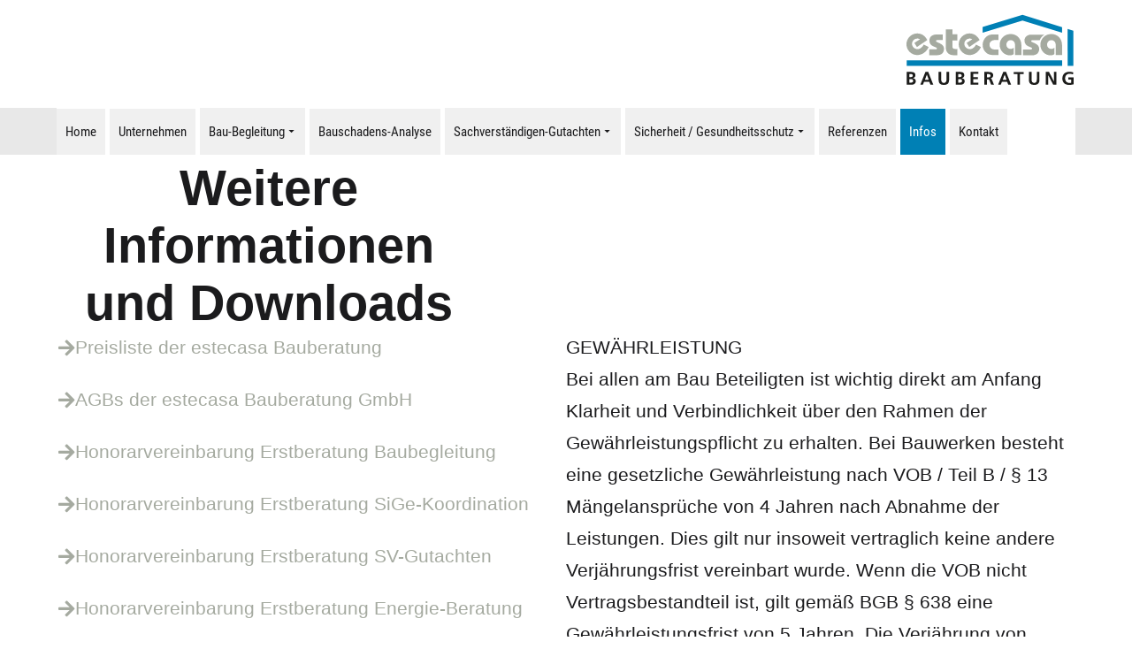

--- FILE ---
content_type: text/html; charset=utf-8
request_url: https://estecasa-bauberatung.de/infos
body_size: 8863
content:
<!DOCTYPE html>
<html prefix="og: http://ogp.me/ns#" xmlns="http://www.w3.org/1999/xhtml" lang="de-de"
    dir="ltr">
<head>
    <meta name="viewport" content="width=device-width, initial-scale=1.0" />
    <meta charset="utf-8">
	<meta name="description" content="Verschiedene Angaben wie Gewährleistung, AGBs und weiterführende Informationen der estecasa Bauberatung GmbH">
	<meta name="generator" content="Powered by Website Builder Gridbox">
	<title>Weitere Informationen und Downloads - estecasa Bauberatung</title>
<link href="https://estecasa-bauberatung.de/components/com_gridbox/assets/css/storage/style-19.css?2025-08-14-06-47-53" rel="stylesheet">
	<link href="/templates/gridbox/css/gridbox.css?2.20.0.2" rel="stylesheet">
	<link href="/templates/gridbox/css/storage/responsive.css?2025-07-09-12-43-23" rel="stylesheet">
	<link href="https://estecasa-bauberatung.de/templates/gridbox/css/storage/style-12.css?2025-07-09-12-43-23" rel="stylesheet">
	<link href="https://estecasa-bauberatung.de/templates/gridbox/css/custom.css" rel="stylesheet">
<script type="application/json" class="joomla-script-options new">{"system.paths":{"root":"","rootFull":"https:\/\/estecasa-bauberatung.de\/","base":"","baseFull":"https:\/\/estecasa-bauberatung.de\/"},"csrf.token":"ec1d1844f357f72d92ea41fc0a0f4a37"}</script>
	<script src="/media/system/js/core.min.js?a3d8f8"></script>
	<script src="/media/mod_menu/js/menu.min.js?97f497" type="module"></script>
	<script src="/media/vendor/jquery/js/jquery.min.js"></script>
	<script src="/components/com_gridbox/libraries/bootstrap/bootstrap.js?2.20.0.2"></script>
	<script src="https://estecasa-bauberatung.de/index.php?option=com_gridbox&amp;task=editor.loadModule&amp;module=gridboxLanguage&amp;2.20.0.2"></script>
	<script src="/components/com_gridbox/assets/modules/ImportHelper.js?"></script>
	<script src="/templates/gridbox/js/gridbox.js?2.20.0.2"></script>
	<script src="/index.php?option=com_gridbox&amp;task=editor.getItems&amp;id=19&amp;theme=12&amp;edit_type=&amp;view=page&amp;menuitem=127&amp;2025-07-09-12-43-23"></script>

	<link rel="icon" type="image/png" sizes="32x32" href="https://estecasa-bauberatung.de/templates/gridbox/favicon.png">
	<link rel="apple-touch-icon" sizes="180x180" href="https://estecasa-bauberatung.de/templates/gridbox/favicon.png">
	<link rel="manifest" href="https://estecasa-bauberatung.de/templates/gridbox/manifest.webmanifest">
    <style type="text/css">/*/* Plugin Logo*/.ba-item-logo a { text-align: inherit;}.ba-logo-wrapper,.ba-logo-wrapper > a { line-height: 0; display: block;}/*/* Main menu*/.main-menu > .add-new-item,.close-menu,.open-menu { display: none;}.mod-menu__sub,.nav-child { transition: all .5s ease;}.nav { margin: 0;}.main-menu .nav { font-size: 0; letter-spacing: 0; line-height: 0; list-style: none; margin-bottom: 0; padding-left: 0;}.main-menu .nav > li { display: inline-block; float: none; overflow: visible; text-decoration: none;}.vertical-menu .main-menu .nav > li { overflow: visible;}.main-menu .nav > li > a,.main-menu .nav > li > span { background: transparent; display: block;}.main-menu .nav > li > a:hover,.main-menu .nav > li > a:focus { background: transparent;}.mod-menu__sub,.nav-child { padding: 0; width: 250px;}li.deeper > span i.ba-icon-caret-right,li.deeper > a i.ba-icon-caret-right { color: inherit; font-size: inherit; line-height: inherit; padding: 0 5px;}.vertical-menu li.deeper > span i.ba-icon-caret-right,.vertical-menu li.deeper > a i.ba-icon-caret-right,.nav > li li.deeper > span i.ba-icon-caret-right,.nav > li li.deeper > a i.ba-icon-caret-right { float: right;}@-moz-document url-prefix() { .nav li.deeper > span i.ba-icon-caret-right, .nav li.deeper > a i.ba-icon-caret-right { float: right; } li.deeper > span i.ba-icon-caret-right, li.deeper > a i.ba-icon-caret-right { display: block; float: none; position: static; text-align: right; }}.deeper.parent > .mod-menu__sub,.deeper.parent > .nav-child { display: none;}.nav > .deeper.parent > .mod-menu__sub,.nav > .deeper.parent > .nav-child { padding: 0; position: absolute; z-index: 20;}.mod-menu__sub li > span,.mod-menu__sub li > a,.nav-child li > span,.nav-child li > a { display: block; padding: 10px 20px;}.mod-menu__sub > .deeper,.nav-child > .deeper { position: relative;}.mod-menu__sub li,.nav-child li { text-decoration: none; list-style: none;}.mod-menu__sub > .deeper > .mod-menu__sub.show-menu,.nav-child > .deeper > .nav-child.show-menu,.mod-menu__sub > .deeper > .mod-menu__sub.show-menu,.nav-child > .deeper > .nav-child.show-menu,.mod-menu__sub > .deeper:hover > .mod-menu__sub,.nav-child > .deeper:hover > .nav-child { left: 100%; position: absolute; top: 0px;}.mod-menu__sub > .deeper > .mod-menu__sub.show-menu,.nav-child > .deeper > .nav-child.show-menu,.nav > .deeper.parent > .mod-menu__sub.show-menu, .nav > .deeper.parent > .nav-child.show-menu,.nav li > .tabs-content-wrapper .ba-section { box-sizing: border-box !important;}.nav li.deeper > .mod-menu__sub.show-menu, .nav li.deeper > .nav-child.show-menu,.nav li > .tabs-content-wrapper.show-menu,.megamenu-editing.megamenu-item > .tabs-content-wrapper .ba-section,.nav li.deeper:hover > .mod-menu__sub, .nav li:hover > .tabs-content-wrapper .ba-section, .nav li.deeper:hover > .nav-child { animation-fill-mode: none; animation-delay: 0s; box-sizing: border-box; display: block;}.megamenu-item.megamenu-editing >.tabs-content-wrapper,.megamenu-item:hover >.tabs-content-wrapper, .megamenu-item > .tabs-content-wrapper.show-menu, .deeper.parent > .show-menu { display: block !important;}.megamenu-editing.megamenu-item > .tabs-content-wrapper .ba-section { box-sizing: border-box !important;}li.deeper >span,li.deeper > a { position: relative;}.ba-menu-backdrop { background-color: rgba(0,0,0, .1); bottom: 0; display: none; left: 0; position: fixed; right: 0; top: 0; z-index: 1;}.dropdown-left-direction { right: 0;}.child-dropdown-left-direction,.dropdown-left-direction ul { right: 100%; left: auto !important;}.dropdown-top-direction { transform: translateY(calc( 0px - var(--dropdown-top-diff) - 25px)); top: auto !important;}/* Menu With Icon */.ba-item-main-menu .nav li span i.ba-menu-item-icon,.ba-item-main-menu .nav li a i.ba-menu-item-icon,.menu li span i.ba-menu-item-icon,.menu li a i.ba-menu-item-icon { color: inherit; line-height: 0; margin-right: 10px; text-align: center; vertical-align: middle; width: 1em;}/* Megamenu */.megamenu-item .ba-section { max-width: 100%;}.megamenu-item > .mod-menu__sub,.ba-menu-wrapper > .tabs-content-wrapper,.megamenu-item > .tabs-content-wrapper,.megamenu-item > .nav-child { display: none !important; z-index: 999;}.row-with-megamenu .megamenu-editing.megamenu-item > .tabs-content-wrapper,.megamenu-item:hover >.tabs-content-wrapper,.megamenu-item >.tabs-content-wrapper.show-menu, { display: block !important;}.megamenu-item >.tabs-content-wrapper { position: absolute; top: 100%;}.vertical-menu .megamenu-item >.tabs-content-wrapper.ba-container { top: 0;}.megamenu-item >.tabs-content-wrapper:not(.ba-container) { max-width: none !important;}.megamenu-item >.tabs-content-wrapper:not(.ba-container) .ba-section { width: 100% !important;}.megamenu-item >.tabs-content-wrapper.ba-container:not(.megamenu-center) { margin: 0 !important;}.megamenu-item >.tabs-content-wrapper.ba-container { width: auto !important; max-width: none;}.mod-menu__sub > .megamenu-item .ba-icon-caret-right,.mod-menu__sub > .megamenu-item >.tabs-content-wrapper,.nav-child > .megamenu-item .ba-icon-caret-right,.nav-child > .megamenu-item >.tabs-content-wrapper { display: none !important;}.megamenu-item .ba-section { min-height: 50px;}/* Vertical layout menu */.vertical-menu .main-menu .nav > li { display: block; position: relative;}.vertical-menu .main-menu .nav > li.deeper.parent > .mod-menu__sub,.vertical-menu .megamenu-item > .tabs-content-wrapper.ba-container,.vertical-menu .main-menu .nav > li.deeper.parent > .nav-child { margin-left: 100% !important;}.vertical-menu .megamenu-item >.tabs-content-wrapper.ba-container.megamenu-center { padding: 0 !important; top: auto;}.vertical-menu .main-menu .nav > li.megamenu-item { align-items: center; display: flex;}.vertical-menu .main-menu .nav > li> span,.vertical-menu .main-menu .nav > li> a { width: 100%; box-sizing: border-box;}.vertical-menu .main-menu .nav > li .mod-menu__sub,.vertical-menu .main-menu .nav > li .nav-child { top: 0;}.megamenu-item > .tabs-content-wrapper { margin-left: calc(var(--menu-item-left-offset) * -1) !important;}.megamenu-item > .tabs-content-wrapper.ba-container { margin-left: 0 !important;}.megamenu-item > .tabs-content-wrapper.ba-container.megamenu-center { margin-left: calc(var(--menu-item-width) / 2 - var(--megamenu-width) / 2 - 50px) !important;}.ba-hamburger-menu >.main-menu .ba-overlay { z-index: -1;}.ba-menu-wrapper:not(.vertical-menu) .nav > li.deeper > span i.ba-icon-caret-right:before,.ba-menu-wrapper:not(.vertical-menu) .nav > li.deeper > a i.ba-icon-caret-right:before,.ba-menu-wrapper:not(.vertical-menu) .menu > li.deeper > span i.ba-icon-caret-right:before,.ba-menu-wrapper:not(.vertical-menu) .menu > li.deeper > a i.ba-icon-caret-right:before { display: block; transform: rotate(90deg);}.vertical-menu .nav > .megamenu-item > span:after,.vertical-menu .nav > .megamenu-item > a:after,.vertical-menu .nav > .deeper.parent > span:after,.vertical-menu .nav > .deeper.parent > a:after,.vertical-menu .menu > .megamenu-item > span:after,.vertical-menu .menu > .megamenu-item > a:after,.vertical-menu .menu > .deeper.parent > span:after,.vertical-menu .menu > .deeper.parent > a:after { transform: rotate(-90deg);}/* Collapsible Vertical Menu*/.collapsible-vertical-submenu.vertical-menu .main-menu .nav > li.deeper.parent > .mod-menu__sub,.collapsible-vertical-submenu.vertical-menu .main-menu .nav > .deeper.parent .mod-menu__sub,.collapsible-vertical-submenu.vertical-menu .main-menu .nav > .deeper.parent .nav-child, .collapsible-vertical-submenu.vertical-menu .main-menu .menu > .deeper.parent .mod-menu__sub, .collapsible-vertical-submenu.vertical-menu .main-menu .menu > .deeper.parent .nav-child { box-sizing: border-box; display: none!important; margin-left: 0 !important; margin-top: 0; position: static; transform: none !important; width: 100% !important;}@keyframes visible-nav-child { 0% {max-height: 0; overflow: hidden;opacity: 0;} 99%{max-height: 400vh; overflow: visible; opacity: 1;} 100%{max-height: 400vh; overflow: visible; opacity: 1;}}.collapsible-vertical-submenu.vertical-menu .main-menu .nav .deeper.parent:not(:hover) > .show-menu,.collapsible-vertical-submenu.vertical-menu .main-menu .menu .deeper.parent:not(:hover) > .show-menu,.collapsible-vertical-submenu.vertical-menu .main-menu .menu .deeper.parent.visible-nav-child >.mod-menu__sub, .collapsible-vertical-submenu.vertical-menu .main-menu .menu .deeper.parent.visible-nav-child > .nav-child,.collapsible-vertical-submenu.vertical-menu .main-menu .nav .deeper.parent.visible-nav-child > ul.mod-menu__sub, .collapsible-vertical-submenu.vertical-menu .main-menu .nav .deeper.parent.visible-nav-child > .tabs-content-wrapper, .collapsible-vertical-submenu.vertical-menu .main-menu .nav .deeper.parent.visible-nav-child > ul.nav-child { animation: visible-nav-child .5s linear both!important; display: block!important; overflow: visible;}.collapsible-vertical-submenu.vertical-menu .deeper.parent.hidden-nav-child > ul.mod-menu__sub, .collapsible-vertical-submenu.vertical-menu .deeper.parent.hidden-nav-child > .tabs-content-wrapper, .collapsible-vertical-submenu.vertical-menu .deeper.parent.hidden-nav-child > ul.nav-child,.collapsible-vertical-submenu.vertical-menu .deeper.parent:not(.visible-nav-child) > ul.mod-menu__sub, .collapsible-vertical-submenu.vertical-menu .deeper.parent:not(.visible-nav-child) > .tabs-content-wrapper, .collapsible-vertical-submenu.vertical-menu .deeper.parent:not(.visible-nav-child) > ul.nav-child { display: none!important;}.collapsible-vertical-submenu.vertical-menu .main-menu .nav .deeper.parent:not(:hover):has(.show-menu) > span i:not(.ba-menu-item-icon):before,.collapsible-vertical-submenu.vertical-menu .main-menu .nav .deeper.parent:not(:hover):has(.show-menu) > a i:not(.ba-menu-item-icon):before,.collapsible-vertical-submenu.vertical-menu .main-menu .menu .deeper.parent:not(:hover):has(.show-menu) > span i:not(.ba-menu-item-icon):before,.collapsible-vertical-submenu.vertical-menu .main-menu .menu .deeper.parent:not(:hover):has(.show-menu) > a i:not(.ba-menu-item-icon):before,.collapsible-vertical-submenu.vertical-menu .deeper.parent.visible-nav-child > span i:not(.ba-menu-item-icon):before, .collapsible-vertical-submenu.vertical-menu .deeper.parent.visible-nav-child > a i:not(.ba-menu-item-icon):before { transform: rotate(90deg);}.collapsible-vertical-submenu.vertical-menu .deeper.parent > span i:before, .collapsible-vertical-submenu.vertical-menu .deeper.parent > a i:before { align-items: center; display: inline-flex; justify-content: center; transition: all .15s linear; width: 1em;}/*/* Plugin Icons*/.ba-item-icon a { display: inline-block !important;}.ba-item-icon .ba-icon-wrapper i { cursor: default !important; line-height: 1em; text-align: center;}.ba-item-icon .ba-icon-wrapper a i { cursor: pointer !important;}/*/* Plugin Icon-list*/.ba-item-icon-list ul { display: inline-flex; flex-wrap: wrap; margin: 0; text-decoration: none; width: 100%;}.ba-item-icon-list li { align-items: flex-start; display: inline-flex; margin-right: 30px;}.ba-item-icon-list li a:before,.ba-item-icon-list li i:before,.ba-item-icon-list li:before,.ba-item-icon-list li i { cursor: default !important; display: block; font-style: initial; height: 1em; line-height: 1em; min-width: 1em; text-align: center; text-decoration: none; text-transform: none; width: 1em;}.ba-item-icon-list li:before,.ba-item-icon-list li a:before,.ba-item-icon-list li i { margin-top: calc(var(--icon-list-line-height)/2); transform: translateY(-50%);}.ba-item-icon-list li a i:before { cursor: pointer !important;}.ba-item-icon-list li a { align-items: flex-start; display: inherit;}.ba-item-icon-list li a span { align-items: center; display: flex; min-height: 100%;}.ba-item-icon-list li a,.ba-item-icon-list li a i { cursor: pointer !important;}.ba-item-icon-list .vertical-layout { flex-direction: column;}.ba-item-icon-list li:last-child,.ba-item-icon-list .vertical-layout li { margin-right: 0;}.ba-item-icon-list .vertical-layout li { margin-top: 20px;}.ba-item-icon-list .vertical-layout li:first-child { margin-top: 0;}.ba-item-icon-list ul.bullets-type i,.ba-item-icon-list ul.numbers-type i { display: none;}.ba-item-icon-list ul.bullets-type li a:before,.ba-item-icon-list ul.bullets-type li.list-item-without-link:before { content: '\f26d'; font-family: 'balbooa-family';}.ba-item-icon-list ul.numbers-type { counter-reset: list-numbers;}.ba-item-icon-list ul.numbers-type li a:before,.ba-item-icon-list ul.numbers-type li.list-item-without-link:before { counter-increment: list-numbers; content: counter(list-numbers);}@keyframes notification-in { from {bottom: 0; transform: translateY(100%); opacity: 0;}}#system-message { animation: notification-in .4s cubic-bezier(.25,.98,.26,.99) both; border-radius: 6px; border: none; bottom: 50px; box-shadow: 0 10px 30px rgba(0,0,0,0.3); color: #fff; display: block; opacity: 1; overflow: hidden; padding: 0; position: fixed; right: 50px; text-shadow: none; visibility: visible; z-index: 1510;}#system-message-container .alert { background: #02adea; display: inline-block; padding: 40px 25px; width: 250px;}#system-message-container .alert.alert-warning,#system-message-container .alert.alert-danger,#system-message-container .alert.alert-error { background-color: #ff776f;;}#system-message .alert-heading { color: #fff; display: block; font-size: .875rem; font-weight: bold; letter-spacing: 0; line-height: 1rem; margin: 0 0 15px !important; text-align: left; text-decoration: none; text-transform: uppercase;}#system-message > div .alert-message { color: #fff; font-size: .875rem; font-weight: 500; line-height: 1.5rem; margin: 0; opacity: .6; word-break: break-word;}#system-message .alert:before,#system-message .close { color: #fff; opacity: 1; padding: 8px; position: absolute; right: 5px; text-shadow: none; top: 0; opacity: 0;}#system-message > .alert:before { content: '\e04a'; display: inline-block; font: normal normal normal 24px/1 'balbooa-family'; opacity: 1; padding: 13px 10px;}.content-text table { width: 100% !important;}.content-text * { word-break: normal;}.content-text pre { border: 1px solid var(--border); margin: 0; max-height: 400px; overflow-x: hidden; overflow-y: scroll; padding: 50px; text-decoration: none !important; text-transform: none !important; white-space: pre-wrap; word-break: break-all;}.content-text pre code { font-family: inherit;}.ba-copy-to-clipboard i,.ba-item-text a { transition: .3s}.ba-copy-to-clipboard:hover i { opacity: .5;}span.ba-copy-to-clipboard { bottom: 10px; cursor: pointer; font-size: 1.75rem; line-height: 0; position: absolute; right: 25px;}@keyframes fadeIn { 0% { opacity: 0; } 100% { opacity: 1; }}.ba-item-content-slider .active .fadeIn,.fadeIn { animation-name: fadeIn;}@keyframes fadeInLeft { 0% { opacity: 0; transform: translate3d(-5%,0,0); } 100% { opacity: 1; transform: none; }}.ba-item-content-slider .active .fadeInLeft,.fadeInLeft { animation-name: fadeInLeft;}@keyframes fadeInUp { 0% { opacity: 0; transform: translate3d(0,10%,0); } 100% { opacity: 1; transform: none; }}.ba-item-content-slider .active .fadeInUp,.fadeInUp { animation-name: fadeInUp;}</style>

    <script>
        var JUri = 'https://estecasa-bauberatung.de/',
            breakpoints = {"laptop":1920,"tablet":1280,"tablet-portrait":1024,"phone":768,"phone-portrait":420},
            menuBreakpoint = '1024' * 1,
            disableResponsive = false,
            google_fonts = 0,
            gridboxVersion = '2.20.0.2',
            themeData = {"id":"19","theme":"12","page":{"option":"com_gridbox","view":"page","id":"19"}};
    </script>
	<meta property="og:type" content="article" />
	<meta property="og:title" content="Weitere Informationen und Downloads - estecasa Bauberatung">
	<meta property="og:description" content="Verschiedene Angaben wie Gewährleistung, AGBs und weiterführende Informationen der estecasa Bauberatung GmbH">
	<meta property="og:url" content="https://estecasa-bauberatung.de/infos">
	
	<link href="https://estecasa-bauberatung.de/templates/gridbox/library/icons/fontawesome/fontawesome.css" rel="stylesheet" type="text/css">
	<link href="https://estecasa-bauberatung.de/templates/gridbox/library/icons/material/material.css" rel="stylesheet" type="text/css">
	<script src="https://estecasa-bauberatung.de/components/com_gridbox/libraries/modules/initItems.js?2.20.0.2"></script>
	<script src="https://estecasa-bauberatung.de/components/com_gridbox/libraries/modules/initmenu.js?2.20.0.2"></script>
	<script src="https://estecasa-bauberatung.de/components/com_gridbox/libraries/modules/initText.js?2.20.0.2"></script></head>
<body class="com_gridbox page ">

    <div class="ba-overlay"></div>
    <header class="header ">
        <div class="ba-wrapper">
    <div class="ba-section row-fluid" id="item-179497138800">
        <div class="ba-overlay"></div>
        
        
        <div class="ba-section-items">
            
        <div class="ba-row-wrapper">
    <div class="ba-row row-fluid padding_content" id="item-14960529410">
        <div class="ba-overlay"></div>
        
        
        
    
<div class="column-wrapper">
            <div class="ba-grid-column-wrapper ba-col-10 ba-hidden-sm-pt ba-hidden-sm ba-hidden-md-pt" data-span="10" style="">
                <div class="ba-grid-column column-content-align-middle" id="item-14960529411">
                    <div class="ba-overlay"></div>
                    
                    
                    

                    
                </div>
            </div>
            
            <div class="ba-grid-column-wrapper ba-col-2 ba-tb-pt-12" data-span="2" style="">
                <div class="ba-grid-column column-content-align-middle" id="item-14960529412">
                    <div class="ba-overlay"></div>
                    
                    
                    
                    <div class="ba-item-logo ba-item" id="item-179497138803">
    <div class="ba-logo-wrapper">
        <a href="https://estecasa-bauberatung.de/">
            <img src="https://estecasa-bauberatung.de/images/estecasa-bauberatung-logo.svg" alt="estecasa bauberatung logo" width="100" height="100"></a>
    </div>
    
    
</div>

                    
                </div>
            </div>
        </div>
</div>
</div>
<div class="ba-row-wrapper">
    <div class="ba-row row-fluid padding_content" id="item-1694873209756">
        <div class="ba-overlay"></div>
        
        
        <div class="column-wrapper">
            <div class="ba-col-12 ba-grid-column-wrapper ba-tb-pt-12" data-span="12">
                <div class="ba-grid-column column-content-align-middle" id="item-1694873209757">
                    <div class="ba-overlay"></div>
                    
                    
                    <div class="ba-item-main-menu ba-item" id="item-179497138805">
<div class="ba-menu-wrapper ba-hamburger-menu ba-menu-position-left">
<div class="main-menu" style="">
<div class="close-menu"><i class="zmdi zmdi-close"></i></div>
<div class="integration-wrapper">
<ul class="mod-menu mod-list nav ">
<li class="nav-item item-101 default"><a href="/">Home</a></li>
<li class="nav-item item-109"><a href="/unternehmen">Unternehmen</a></li>
<li class="nav-item item-110 deeper parent">
<a href="/bau-begleitung">Bau-Begleitung<i class="ba-icons ba-icon-caret-right"></i></a><ul class="mod-menu__sub list-unstyled small fadeInUp">
<li class="nav-item item-111"><a href="/bau-begleitung/bauherrenberatung">Bauherrenberatung</a></li>
<li class="nav-item item-112"><a href="/bau-begleitung/baubetreuung"> Baubetreuung</a></li>
<li class="nav-item item-113"><a href="/bau-begleitung/baumanagement"> Baumanagement</a></li>
<li class="nav-item item-114"><a href="/bau-begleitung/bauueberwachung"> Bauüberwachung</a></li>
</ul>
</li>
<li class="nav-item item-115"><a href="/bauschadens-analyse">Bauschadens-Analyse</a></li>
<li class="nav-item item-116 deeper parent">
<a href="/sachverstaendigen-gutachten">Sachverständigen-Gutachten<i class="ba-icons ba-icon-caret-right"></i></a><ul class="mod-menu__sub list-unstyled small fadeInUp">
<li class="nav-item item-117"><a href="/sachverstaendigen-gutachten/bauschadensgutachten-gutachtliche-stellungnahmen"> Bauschadensgutachten / Gutachtliche Stellungnahmen</a></li>
<li class="nav-item item-118"><a href="/sachverstaendigen-gutachten/sv-gutachten-fuer-schaeden-an-gebaeuden">SV-Gutachten für Schäden an Gebäuden</a></li>
<li class="nav-item item-119"><a href="/sachverstaendigen-gutachten/schadensgutachten-von-betonfertiggaragen"> Schadensgutachten von Betonfertiggaragen</a></li>
<li class="nav-item item-120"><a href="/sachverstaendigen-gutachten/sv-gutachten-fuer-schall-und-waermeschutz"> SV-Gutachten für Schall- und Wärmeschutz</a></li>
</ul>
</li>
<li class="nav-item item-121 deeper parent">
<a href="/sicherheit-gesundheitsschutz">Sicherheit / Gesundheitsschutz<i class="ba-icons ba-icon-caret-right"></i></a><ul class="mod-menu__sub list-unstyled small fadeInUp">
<li class="nav-item item-122"><a href="/sicherheit-gesundheitsschutz/arbeitsschutzgesetz-und-baustellenverordnung"> Arbeitsschutzgesetz und Baustellenverordnung</a></li>
<li class="nav-item item-123"><a href="/sicherheit-gesundheitsschutz/sicherheits-und-gesundheitsschutz-koordination"> Sicherheits- und Gesundheitsschutz-Koordination </a></li>
<li class="nav-item item-124"><a href="/sicherheit-gesundheitsschutz/taetigkeiten-des-sigeko"> Tätigkeiten des SiGeKo </a></li>
<li class="nav-item item-125"><a href="/sicherheit-gesundheitsschutz/zusaetzliche-regelwerke">Zusätzliche Regelwerke</a></li>
</ul>
</li>
<li class="nav-item item-126"><a href="/referenzen">Referenzen</a></li>
<li class="nav-item item-127 current active"><a href="/infos" aria-current="page">Infos</a></li>
<li class="nav-item item-128"><a href="/kontakt">Kontakt</a></li>
</ul>
</div>
</div>
<div class="open-menu"><i class="zmdi zmdi-menu"></i></div>
</div>

<div class="ba-menu-backdrop"></div>
</div>

                    
                </div>
            </div>
        </div>
    </div>
</div>
</div>
    </div>
</div>    </header>
    <div class="body">





        <div class="row-fluid main-body module-position">

            <div class="ba-col-12">
                <div id="system-message-container">
	</div>

                <div class="row-fluid">
    <div class="ba-gridbox-page row-fluid">
        
<div class="ba-wrapper">
    <div class="ba-section row-fluid" id="item-16948718460">
        <div class="ba-overlay"></div>
        
        
        <div class="ba-section-items">
<div class="ba-row-wrapper">
    <div class="ba-row row-fluid padding_content" id="item-16948718461" data-effect="fadeInLeft">
        <div class="ba-overlay"></div>
        
        
        
    
<div class="column-wrapper">
            <div class="ba-grid-column-wrapper ba-col-5 ba-tb-pt-6 ba-sm-la-7" data-span="5" style="">
                <div class="ba-grid-column" id="item-16948718462">
                    <div class="ba-overlay"></div>
                    
                    
                    <div class="ba-item-text ba-item" id="item-1694875469926">
	<div class="content-text">
<h1>
<!--StartFragment-->Weitere Informationen und Downloads<!--EndFragment-->
</h1>
</div>
	
    
</div>

                    
                </div>
            </div>
            
            <div class="ba-grid-column-wrapper ba-col-7 ba-hidden-sm-pt ba-hidden-sm ba-hidden-md-pt" data-span="7" style="">
                <div class="ba-grid-column" id="item-1694875423068">
                    <div class="ba-overlay"></div>
                    
                    
                    

                    
                </div>
            </div>
        </div>
</div>
</div>
        
</div>
    </div>
</div>    <div class="ba-wrapper">
    <div class="ba-section row-fluid" id="item-1694876418242">
        <div class="ba-overlay"></div>
        
        
        <div class="ba-section-items">
<div class="ba-row-wrapper">
    <div class="ba-row row-fluid padding_content" id="item-16950483842783">
        <div class="ba-overlay"></div>
        
        
        <div class="column-wrapper">
            <div class="ba-col-6 ba-grid-column-wrapper ba-tb-pt-12 ba-sm-la-12" data-span="6">
                <div class="ba-grid-column column-content-align-top" id="item-16950483842784">
                    <div class="ba-overlay"></div>
                    
                    
                    
<div class="ba-item-icon-list ba-item" id="item-16955720898940">
    <div class="ba-icon-list-wrapper">
        <ul class="vertical-layout">
            <li class=""><a href="/images/pdf/estecasa-bauberatung-preisliste-2025.pdf" target="_blank"><i class="fas fa-arrow-right"></i><span>Preisliste der estecasa Bauberatung</span></a></li>
<li class=""><a href="/images/pdf/estecasa_bauberatung_agb.pdf" target="_blank"><i class="fas fa-arrow-right"></i><span>AGBs der estecasa Bauberatung GmbH</span></a></li>
<li class=""><a href="/images/pdf/estecasa_erstberatung_baumanagement.pdf" target="_blank"><i class="fas fa-arrow-right"></i><span>Honorarvereinbarung Erstberatung Baubegleitung</span></a></li>
<li class=""><a href="/images/pdf/estecasa_erstberatung_sigeko.pdf" target="_blank"><i class="fas fa-arrow-right"></i><span>Honorarvereinbarung Erstberatung SiGe-Koordination</span></a></li>
<li class=""><a href="/images/pdf/estecasa_erstberatung_sv-gutachten.pdf" target="_blank"><i class="fas fa-arrow-right"></i><span>Honorarvereinbarung Erstberatung SV-Gutachten</span></a></li>
<li class=""><a href="/images/pdf/estecasa_erstberatung_energie-effizienz.pdf" target="_blank"><i class="fas fa-arrow-right"></i><span>Honorarvereinbarung Erstberatung Energie-Beratung</span></a></li>
<li class=""><a href="/images/pdf/estecasa_preisliste_sigeko.pdf" target="_blank"><i class="fas fa-arrow-right"></i><span>Preisliste SiGe-Koordinator</span></a></li>
<li class=""><a href="/images/pdf/estecasa_vertrag_sigeko-standard.pdf" target="_blank"><i class="fas fa-arrow-right"></i><span>Vertragsmuster (SiGeKo)</span></a></li>
<li class=""><a href="/images/pdf/vollzug_der_energieeinsparverordnung_enev_2018.pdf" target="_blank"><i class="fas fa-arrow-right"></i><span>Vollzug der Energie-Einsparverordnung EnEV September 2018</span></a></li>
        </ul>
    </div>
    
    
    <div class="ba-menu-backdrop"></div>
</div>
<div class="ba-item-text ba-item" id="item-1695573223425">
	<div class="content-text">
<p>Weblinks</p>
</div>
	
    
</div>
<div class="ba-item-icon-list ba-item" id="item-16955732160920">
    <div class="ba-icon-list-wrapper">
        <ul class="vertical-layout">
            <li class=""><a href="https://www.aknw.de" target="_blank"><i class="fas fa-arrow-right"></i><span>www.aknw.de</span></a></li>
<li class=""><a href="https://www.bvfs.de" target="_blank"><i class="fas fa-arrow-right"></i><span>www.bvfs.de</span></a></li>
<li class=""><a href="https://www.bak.de" target="_blank"><i class="fas fa-arrow-right"></i><span>www.bak.de</span></a></li>
<li class=""><a href="https://www.hoai.de" target="_blank"><i class="fas fa-arrow-right"></i><span>www.hoai.de</span></a></li>
<li class=""><a href="https://www.baumeister-online.de" target="_blank"><i class="fas fa-arrow-right"></i><span>www.baumeister-online.de</span></a></li>
<li class=""><a href="https://www.ikbaunrw.de" target="_blank"><i class="fas fa-arrow-right"></i><span>www.ikbaunrw.de</span></a></li>
<li class=""><a href="https://www.ifsforum.de" target="_blank"><i class="fas fa-arrow-right"></i><span>www.ifsforum.de</span></a></li>
<li class=""><a href="https://www.baulinks.de" target="_blank"><i class="fas fa-arrow-right"></i><span>www.baulinks.de</span></a></li>
<li class=""><a href="https://www.baunetz.de" target="_blank"><i class="fas fa-arrow-right"></i><span>www.baunetz.de</span></a></li>
<li class=""><a href="https://www.enev-online.de" target="_blank"><i class="fas fa-arrow-right"></i><span>www.enev-online.de</span></a></li>
<li class=""><a href="https://www.estecasa.de" target="_blank"><i class="fas fa-arrow-right"></i><span>www.estecasa-elementbau.de</span></a></li>
<li class=""><a href="https://www.allgemeinebauzeitung.de" target="_blank"><i class="fas fa-arrow-right"></i><span>www.allgemeinebauzeitung.de</span></a></li>
<li class=""><a href="https://www.kfw.de" target="_blank"><i class="fas fa-arrow-right"></i><span>www.kfw.de</span></a></li>
<li class=""><a href="https://www.energieeffizienz-planer.de" target="_blank"><i class="fas fa-arrow-right"></i><span>www.energieeffizienz-planer.de</span></a></li>
<li class=""><a href="https://www.inventer.de/wissen/lueftungsmarkt/enev-energieeinsparverordnung/" target="_blank"><i class="fas fa-arrow-right"></i><span>Umfangreiche Informationen zur EnEV und zum Energieausweis</span></a></li>
<li class=""><a href="https://www.inventer.de/wissen/dezentrale-wohnraumlueftung/lueftungskonzepte-fuer-die-lueftungsplanung/" target="_blank"><i class="fas fa-arrow-right"></i><span>Gut erklärt: Das Thema Lüftung (Lüftungsplanung, richtiges Lüften, Berechnung Luftaustausch-Bedarf)</span></a></li>
        </ul>
    </div>
    
    
    <div class="ba-menu-backdrop"></div>
</div>

                    
                </div>
            </div>
            
            <div class="ba-col-6 ba-grid-column-wrapper ba-tb-pt-12 ba-sm-la-12" data-span="6">
                <div class="ba-grid-column" id="item-16950483842785">
                    <div class="ba-overlay"></div>
                    
                    
                    
<div class="ba-item-text ba-item" id="item-16955735438240">
	<div class="content-text">
<p>GEWÄHRLEISTUNG</p>
</div>
	
    
</div>
<div class="ba-item-text ba-item" id="item-1695573552898">
	<div class="content-text">
<p>Bei allen am Bau Beteiligten ist wichtig direkt am Anfang Klarheit und Verbindlichkeit über den Rahmen der Gewährleistungspflicht zu erhalten. Bei Bauwerken besteht eine gesetzliche Gewährleistung nach VOB / Teil B / § 13 Mängelansprüche von 4 Jahren nach Abnahme der Leistungen. Dies gilt nur insoweit vertraglich keine andere Verjährungsfrist vereinbart wurde. Wenn die VOB nicht Vertragsbestandteil ist, gilt gemäß BGB § 638 eine Gewährleistungsfrist von 5 Jahren. Die Verjährung von Gewährleistungsansprüchen beginnt grundsätzlich mit der Abnahme der Bauleistung. Die Leistungen der estecasa Bauberatung GmbH mit ihren Bauexperten haften nur für Fehler in der Planung, Beratung oder Betreuung, also für Fehlleistungen die wir selbst erbracht haben. Um diesen Schaden abzuwenden sind wir ausreichend gegen alle entspr. Belange versichert.<!--EndFragment--></p>
</div>
	
    
</div>
<div class="ba-item-text ba-item" id="item-16955735996260">
	<div class="content-text">
<p>GESETZE UND VERORDNUNGEN</p>
</div>
	
    
</div>
<div class="ba-item-text ba-item" id="item-16955736031540">
	<div class="content-text">
<p>Vergabe- und Vertragsordnung für Bauleistungen (VOB)<br>Vergabeverordnung (VgV)<br>Honorarordnung für Architekten und Ingenieure (HOAI)<br>AGB-Gesetz<br>Bürgerliches Gesetzbuch (BGB)<br>Gewerbeordnung (GewO)<br>Berufsgenossenschaft der Bauwirtschaft (BG Bau)<br>Baustellenrichtlinie EG-92/57/EWG<br>Arbeitsschutzgesetz (ArbSchG)<!--EndFragment--></p>
</div>
	
    
</div>

                    
                </div>
            </div>
        </div>
    </div>
</div>
        </div>
    </div>
</div>
    </div>
</div>
            </div>

        </div>




    </div>
    <footer class="footer">
        <div class="ba-wrapper">
    <div class="ba-section row-fluid" id="item-1494846679">
        <div class="ba-overlay"></div>
        
        
        <div class="ba-section-items">
        
<div class="ba-row-wrapper">
    <div class="ba-row row-fluid padding_content" id="item-15204640860">
        <div class="ba-overlay"></div>
        
        
        
<div class="column-wrapper">
            <div class="ba-grid-column-wrapper ba-col-4 ba-tb-pt-6 ba-sm-la-6" data-span="4" style="">
                <div class="ba-grid-column column-content-align-middle" id="item-15204640861">
                    <div class="ba-overlay"></div>
                    
                    
                    
<div class="ba-item-icon-list ba-item" id="item-16957398293220">
    <div class="ba-icon-list-wrapper">
        <ul class="vertical-layout">
            <li><a href="mailto:info@estecasa-bauberatung.de" target="_blank"><i class="fas fa-envelope"></i><span>info@estecasa-bauberatung.de</span></a></li>
        </ul>
    </div>
    
    
    <div class="ba-menu-backdrop"></div>
</div>

                    
                </div>
            </div>
            
            <div class="ba-grid-column-wrapper ba-col-3 ba-tb-pt-6 ba-sm-la-6" data-span="3" style="">
                <div class="ba-grid-column" id="item-1695576385194">
                    <div class="ba-overlay"></div>
                    
                    
                    <div class="ba-item-icon-list ba-item" id="item-16955766042770">
    <div class="ba-icon-list-wrapper">
        <ul class="vertical-layout">
            <li><a href="tel:025912598515" target="_blank"><i class="fas fa-phone"></i><span>02591 2598-515</span></a></li>
        </ul>
    </div>
    
    
    <div class="ba-menu-backdrop"></div>
</div>

                    
                </div>
            </div>
            
            <div class="ba-grid-column-wrapper ba-col-3 ba-tb-pt-6 ba-sm-la-6" data-span="3" style="">
                <div class="ba-grid-column" id="item-1695576385195">
                    <div class="ba-overlay"></div>
                    
                    
                    <div class="ba-item-icon-list ba-item" id="item-16957398417220">
    <div class="ba-icon-list-wrapper">
        <ul class="vertical-layout">
            <li><a href="tel:025912598516" target="_blank"><i class="fas fa-fax"></i><span>02591 2598-516</span></a></li>
        </ul>
    </div>
    
    
    <div class="ba-menu-backdrop"></div>
</div>

                    
                </div>
            </div>
            
            <div class="ba-grid-column-wrapper ba-col-2 ba-tb-pt-6 ba-sm-la-6" data-span="2" style="">
                <div class="ba-grid-column" id="item-1695576385196">
                    <div class="ba-overlay"></div>
                    
                    
                    <div class="ba-item-icon-list ba-item" id="item-16955765627880">
    <div class="ba-icon-list-wrapper">
        <ul class="vertical-layout">
            <li><a href="/impressum" target="_self"><i class="fas fa-info"></i><span>Impressum</span></a></li>
        </ul>
    </div>
    
    
    <div class="ba-menu-backdrop"></div>
</div>

                    
                </div>
            </div>
        </div>
</div>
</div>
<div class="ba-row-wrapper">
    <div class="ba-row row-fluid padding_content" id="item-1695728484721">
        <div class="ba-overlay"></div>
        
        
        <div class="column-wrapper">
            <div class="ba-col-12 ba-grid-column-wrapper" data-span="12">
                <div class="ba-grid-column" id="item-1695728484722">
                    <div class="ba-overlay"></div>
                    
                    
                    <div class="ba-item-text ba-item" id="item-16957285072640">
	<div class="content-text">
<p style="text-align: right;"><!--StartFragment-->2023 © estecasa Bauberatung GmbH / <a href="https://estecasa-bauberatung.de/images/pdf/estecasa_bauberatung_agb.pdf" target="_blank" data-link="images/pdf/estecasa_bauberatung_agb.pdf">AGB</a> / <a href="/datenschutzerklaerung" target="_self" data-link="index.php?option=com_gridbox&amp;view=page&amp;id=23&amp;Itemid=130">Datenschutzerklärung</a><br>
<!--EndFragment--></p>
</div>
	
    
</div>

                    
                </div>
            </div>
        </div>
    </div>
</div>
</div>
    </div>
</div>    </footer>
</body>
</html>

--- FILE ---
content_type: text/css
request_url: https://estecasa-bauberatung.de/templates/gridbox/css/storage/style-12.css?2025-07-09-12-43-23
body_size: 23714
content:
html body {--primary: rgba(0, 128, 181, 1);--secondary: rgba(165, 170, 160, 1);--accent: #ff735e;--title: #1b1b1d;--subtitle: rgba(29, 29, 31, 0.4);--text: #1b1b1d;--icon: #1b1b1d;--title-inverse: #ffffff;--text-inverse: rgba(255, 255, 255, 0.4);--bg-primary: #ffffff;--bg-secondary: #f5f8f8;--bg-dark: #1e293d;--bg-dark-accent: #20364c;--border: #eeeeee;--shadow: rgba(0, 0, 0, 0.15);--overlay: rgba(0, 0, 0, 0.5);--hover: #2f3439;--color-1: #35404a;--color-2: #4f6279;--color-3: #0098d8;--color-4: #ff4f49;--color-5: #ff7a2f;--color-6: #ffc700;--color-7: #34dca2;--color-8: #00ada9;}#item-1494846679 {--border-radius: 0px;min-height: 50px;display : block;margin-bottom: 0px;margin-top: 0px;padding-bottom: 50px;padding-left: 0px;padding-right: 0px;padding-top: 50px;}#item-1494846679 {background-image: none;background-color: var(--primary);backdrop-filter: none;-webkit-backdrop-filter: none;}#item-1494846679 > .ba-overlay {background-color: rgba(0, 0, 0, 0);background-image: none;backdrop-filter: none;-webkit-backdrop-filter: none;}body footer a {color : var(--secondary);}body footer a:hover {color : var(--hover);}body footer, footer ul, footer ol, footer table, footer blockquote {color: var(--text);background-image: none;font-family: 'Helvetica', 'Arial', sans-serif;font-size: 21px;font-style: normal;font-weight: 300;letter-spacing: 0px;line-height: 36px;text-align: left;text-decoration: none;text-transform: none;}body footer {--icon-list-line-height: 36px;} footer p, footer .content-text pre {color: var(--text);background-image: none;font-size: 21px;font-style: normal;font-weight: 300;letter-spacing: 0px;line-height: 36px;text-align: left;text-decoration: none;text-transform: none;} footer h1 {color: var(--title);background-image: none;font-size: 56px;font-style: normal;font-weight: 700;letter-spacing: 0px;line-height: 65px;text-align: center;text-decoration: none;text-transform: none;} footer h2 {color: var(--title);background-image: none;font-size: 40px;font-style: normal;font-weight: 900;letter-spacing: 0px;line-height: 50px;text-align: center;text-decoration: none;text-transform: none;} footer h3 {color: var(--title);background-image: none;font-size: 32px;font-style: normal;font-weight: 900;letter-spacing: 0px;line-height: 42px;text-align: center;text-decoration: none;text-transform: none;} footer h4 {color: var(--text);background-image: none;font-size: 24px;font-style: normal;font-weight: 300;letter-spacing: 0px;line-height: 42px;text-align: center;text-decoration: none;text-transform: none;} footer h5 {color: var(--title);background-image: none;font-size: 20px;font-style: normal;font-weight: 900;letter-spacing: 0px;line-height: 30px;text-align: center;text-decoration: none;text-transform: none;} footer h6 {color: var(--subtitle);background-image: none;font-size: 14px;font-style: normal;font-weight: 500;letter-spacing: 2px;line-height: 18px;text-align: center;text-decoration: none;text-transform: uppercase;}#item-15204640860 {--border-radius: 0px;min-height: 50px;display : block;margin-bottom: 0px;margin-top: 0px;padding-bottom: 0px;padding-left: 0px;padding-right: 0px;padding-top: 0px;}#item-15204640860 > .ba-overlay {background-color: rgba(0, 0, 0, 0);background-image: none;backdrop-filter: none;-webkit-backdrop-filter: none;}#item-1695728484721 {--border-radius: 0px;min-height: 50px;display : block;margin-bottom: 0px;margin-top: 0px;padding-bottom: 0px;padding-left: 0px;padding-right: 0px;padding-top: 0px;}#item-15204640861 {--border-radius: 0px;min-height: 50px;display : block;margin-bottom: 0px;margin-top: 0px;padding-bottom: 0px;padding-left: 0px;padding-right: 0px;padding-top: 0px;}#item-15204640861 > .ba-overlay {background-color: rgba(0, 0, 0, 0);background-image: none;backdrop-filter: none;-webkit-backdrop-filter: none;}#item-1695576385194 {--border-radius: 0px;min-height: 50px;display : block;margin-bottom: 0px;margin-top: 0px;padding-bottom: 0px;padding-left: 0px;padding-right: 0px;padding-top: 0px;}#item-1695576385195 {--border-radius: 0px;min-height: 50px;display : block;margin-bottom: 0px;margin-top: 0px;padding-bottom: 0px;padding-left: 0px;padding-right: 0px;padding-top: 0px;}#item-1695576385196 {--border-radius: 0px;min-height: 50px;display : block;margin-bottom: 0px;margin-top: 0px;padding-bottom: 0px;padding-left: 0px;padding-right: 0px;padding-top: 0px;}#item-1695728484722 {--border-radius: 0px;min-height: 50px;display : block;margin-bottom: 0px;margin-top: 0px;padding-bottom: 0px;padding-left: 0px;padding-right: 0px;padding-top: 0px;}#item-16957398293220 {display : block;margin-bottom: 25px;margin-top: 25px;}#item-16957398293220 .ba-icon-list-wrapper ul {align-items: flex-start;justify-content: flex-start;}#item-16957398293220 .ba-icon-list-wrapper ul li {background-color:rgba(255, 255, 255, 0);--border-color: var(--border);--border-style: solid;--border-radius: 0px;--border-width: 0px;--border-bottom: 1;--border-left: 1;--border-top: 1;--border-right: 1;padding-bottom: 0px;padding-left: 0px;padding-right: 0px;padding-top: 0px;}#item-16957398293220 .ba-icon-list-wrapper ul li span {font-family: 'Roboto condensed regular';font-weight: 400;text-align: left;color: rgba(255, 255, 255, 1);background-image: none;font-size: 19px;}#item-16957398293220 .ba-icon-list-wrapper ul li i, #item-16957398293220 ul li a:before, #item-16957398293220 ul li.list-item-without-link:before {color: var(--primary);font-size: 20px;background-color: var(--bg-secondary);padding: 10px;border-radius: 50px;}#item-16957398293220 {animation-duration: 0.9s;animation-delay: 0s;opacity: 1;}#item-16957398293220 .ba-icon-list-wrapper ul li a:hover span {color : inherit;}#item-16957398293220 .ba-icon-list-wrapper ul li i, #item-16957398293220 ul li a:before, #item-16957398293220 ul li.list-item-without-link:before {order: 0;margin-right: 20px;}#item-16955766042770 {display : block;margin-bottom: 25px;margin-top: 25px;}#item-16955766042770 .ba-icon-list-wrapper ul {align-items: flex-start;justify-content: flex-start;}#item-16955766042770 .ba-icon-list-wrapper ul li {background-color:rgba(255, 255, 255, 0);--border-color: var(--border);--border-style: solid;--border-radius: 0px;--border-width: 0px;--border-bottom: 1;--border-left: 1;--border-top: 1;--border-right: 1;padding-bottom: 0px;padding-left: 0px;padding-right: 0px;padding-top: 0px;}#item-16955766042770 .ba-icon-list-wrapper ul li span {font-family: 'Roboto condensed regular';font-weight: 400;text-align: left;color: rgba(255, 255, 255, 1);background-image: none;font-size: 19px;letter-spacing: 2px;}#item-16955766042770 .ba-icon-list-wrapper ul li i, #item-16955766042770 ul li a:before, #item-16955766042770 ul li.list-item-without-link:before {color: var(--primary);font-size: 20px;background-color: var(--bg-secondary);padding: 10px;border-radius: 50px;}#item-16955766042770 {animation-duration: 0.9s;animation-delay: 0s;opacity: 1;}#item-16955766042770 .ba-icon-list-wrapper ul li a:hover span {color : inherit;}#item-16955766042770 .ba-icon-list-wrapper ul li i, #item-16955766042770 ul li a:before, #item-16955766042770 ul li.list-item-without-link:before {order: 0;margin-right: 20px;}#item-16957398417220 {display : block;margin-bottom: 25px;margin-top: 25px;}#item-16957398417220 .ba-icon-list-wrapper ul {align-items: flex-start;justify-content: flex-start;}#item-16957398417220 .ba-icon-list-wrapper ul li {background-color:rgba(255, 255, 255, 0);--border-color: var(--border);--border-style: solid;--border-radius: 0px;--border-width: 0px;--border-bottom: 1;--border-left: 1;--border-top: 1;--border-right: 1;padding-bottom: 0px;padding-left: 0px;padding-right: 0px;padding-top: 0px;}#item-16957398417220 .ba-icon-list-wrapper ul li span {font-family: 'Roboto condensed regular';font-weight: 400;text-align: left;color: rgba(255, 255, 255, 1);background-image: none;font-size: 19px;letter-spacing: 2px;}#item-16957398417220 .ba-icon-list-wrapper ul li i, #item-16957398417220 ul li a:before, #item-16957398417220 ul li.list-item-without-link:before {color: var(--primary);font-size: 20px;background-color: var(--bg-secondary);padding: 10px;border-radius: 50px;}#item-16957398417220 {animation-duration: 0.9s;animation-delay: 0s;opacity: 1;}#item-16957398417220 .ba-icon-list-wrapper ul li a:hover span {color : inherit;}#item-16957398417220 .ba-icon-list-wrapper ul li i, #item-16957398417220 ul li a:before, #item-16957398417220 ul li.list-item-without-link:before {order: 0;margin-right: 20px;}#item-16955765627880 {display : block;margin-bottom: 25px;margin-top: 25px;}#item-16955765627880 .ba-icon-list-wrapper ul {align-items: flex-start;justify-content: flex-start;}#item-16955765627880 .ba-icon-list-wrapper ul li {background-color:rgba(255, 255, 255, 0);--border-color: var(--border);--border-style: solid;--border-radius: 0px;--border-width: 0px;--border-bottom: 1;--border-left: 1;--border-top: 1;--border-right: 1;padding-bottom: 0px;padding-left: 0px;padding-right: 0px;padding-top: 0px;}#item-16955765627880 .ba-icon-list-wrapper ul li span {font-family: 'Roboto condensed regular';font-weight: 400;text-align: left;color: rgba(255, 255, 255, 1);background-image: none;font-size: 19px;}#item-16955765627880 .ba-icon-list-wrapper ul li i, #item-16955765627880 ul li a:before, #item-16955765627880 ul li.list-item-without-link:before {color: var(--primary);font-size: 20px;background-color: var(--bg-secondary);padding: 10px;border-radius: 50px;}#item-16955765627880 {animation-duration: 0.9s;animation-delay: 0s;opacity: 1;}#item-16955765627880 .ba-icon-list-wrapper ul li a:hover span {color : inherit;}#item-16955765627880 .ba-icon-list-wrapper ul li i, #item-16955765627880 ul li a:before, #item-16955765627880 ul li.list-item-without-link:before {order: 0;margin-right: 20px;}#item-16957285072640 {display : block;margin-bottom: 0px;margin-top: 0px;}#item-16957285072640 p {font-family: 'Roboto condensed regular';font-weight: 400;font-size: 22px;line-height: 32px;color: rgba(255, 255, 255, 1);background-image: none;}#item-16957285072640 h3 {font-family: 'Roboto condensed regular';font-size: 20px;line-height: 28px;text-align: left;}#item-16957285072640 {animation-duration: 0.9s;animation-delay: 0s;opacity: 1;}body {padding-bottom: 0px;padding-left: 0px;padding-right: 0px;padding-top: 0px;}body a {color : var(--secondary);}body a:hover {color : var(--hover);}body, ul, ol, table, blockquote {color: var(--text);background-image: none;font-family: 'Helvetica', 'Arial', sans-serif;font-size: 21px;font-style: normal;font-weight: 300;letter-spacing: 0px;line-height: 36px;text-align: left;text-decoration: none;text-transform: none;}body {--icon-list-line-height: 36px;} p, .content-text pre {color: var(--text);background-image: none;font-size: 21px;font-style: normal;font-weight: 300;letter-spacing: 0px;line-height: 36px;text-align: left;text-decoration: none;text-transform: none;} h1 {color: var(--title);background-image: none;font-size: 56px;font-style: normal;font-weight: 700;letter-spacing: 0px;line-height: 65px;text-align: center;text-decoration: none;text-transform: none;} h2 {color: var(--title);background-image: none;font-size: 40px;font-style: normal;font-weight: 900;letter-spacing: 0px;line-height: 50px;text-align: center;text-decoration: none;text-transform: none;} h3 {color: var(--title);background-image: none;font-size: 32px;font-style: normal;font-weight: 900;letter-spacing: 0px;line-height: 42px;text-align: center;text-decoration: none;text-transform: none;} h4 {color: var(--text);background-image: none;font-size: 24px;font-style: normal;font-weight: 300;letter-spacing: 0px;line-height: 42px;text-align: center;text-decoration: none;text-transform: none;} h5 {color: var(--title);background-image: none;font-size: 20px;font-style: normal;font-weight: 900;letter-spacing: 0px;line-height: 30px;text-align: center;text-decoration: none;text-transform: none;} h6 {color: var(--subtitle);background-image: none;font-size: 14px;font-style: normal;font-weight: 500;letter-spacing: 2px;line-height: 18px;text-align: center;text-decoration: none;text-transform: uppercase;}body {background-image: none;background-color: var(--bg-primary);backdrop-filter: none;-webkit-backdrop-filter: none;}body > .ba-overlay {background-color: rgba(0, 0, 0, 0);background-image: none;backdrop-filter: none;-webkit-backdrop-filter: none;}#item-179497138800 {--border-bottom: 1;--border-color: var(--border);--border-left: 0;--border-right: 0;--border-style: solid;--border-radius: 0px;--border-top: 0;--border-width: 0px;min-height: 50px;display : block;margin-bottom: 0px;margin-top: 0px;padding-bottom: 0px;padding-left: 0px;padding-right: 0px;padding-top: 0px;}#item-179497138800 {background-image: none;background-color: var(--bg-primary);backdrop-filter: none;-webkit-backdrop-filter: none;}body header.header {position:relative;}body {--sidebar-menu-width:250px;}.ba-container .header {margin-left: 0;max-width: none;}#item-14960529410 {--border-radius: 0px;min-height: 50px;display : block;margin-bottom: 0px;margin-top: 15px;padding-bottom: 0px;padding-left: 0px;padding-right: 0px;padding-top: 0px;}#item-14960529410 > .ba-overlay {background-color: rgba(0, 0, 0, 0);background-image: none;backdrop-filter: none;-webkit-backdrop-filter: none;}#item-1694873209756 {--border-radius: 0px;min-height: 50px;display : block;margin-bottom: 5px;margin-top: 25px;padding-bottom: 0px;padding-left: 0px;padding-right: 0px;padding-top: 0px;}#item-1694873209756 {background-image: none;background-color: rgba(232, 232, 232, 1);backdrop-filter: none;-webkit-backdrop-filter: none;}#item-14960529411 {--border-radius: 0px;min-height: 50px;display : block;margin-bottom: 0px;margin-top: 0px;padding-bottom: 0px;padding-left: 0px;padding-right: 0px;padding-top: 0px;}#item-14960529411 > .ba-overlay {background-color: rgba(0, 0, 0, 0);background-image: none;backdrop-filter: none;-webkit-backdrop-filter: none;}#item-14960529412 {--border-radius: 0px;min-height: 50px;display : block;margin-bottom: 0px;margin-top: 0px;padding-bottom: 0px;padding-left: 0px;padding-right: 0px;padding-top: 0px;}#item-14960529412 > .ba-overlay {background-color: rgba(0, 0, 0, 0);background-image: none;backdrop-filter: none;-webkit-backdrop-filter: none;}#item-1694873209757 {--border-radius: 0px;min-height: 50px;display : block;margin-bottom: 0px;margin-top: 0px;padding-bottom: 0px;padding-left: 0px;padding-right: 0px;padding-top: 0px;}#item-1694873209757 {background-image: none;background-color: var(--bg-primary);backdrop-filter: none;-webkit-backdrop-filter: none;}#item-179497138803 {display : block;margin-bottom: 0px;margin-top: 0px;text-align: left;}#item-179497138803 img {width: 1000px;}#item-179497138803 {animation-duration: 0.9s;animation-delay: 0s;opacity: 1;}#item-179497138805 {display : block;margin-bottom: 0px;margin-top: 0px;margin-right: 15px;margin-left: 15px;}#item-179497138805 > .ba-menu-wrapper > .main-menu > .integration-wrapper > ul > li {margin-left: 0px;margin-right: 5px;}#item-179497138805 > .ba-menu-wrapper > .main-menu > .integration-wrapper > ul > li > * > i.ba-menu-item-icon {font-size: 24px;}#item-179497138805 > .ba-menu-wrapper > .main-menu > .integration-wrapper > ul > li > *:not(ul):not(div) {font-family: 'Roboto condensed regular';font-size: 18px;font-style: normal;font-weight: 400;letter-spacing: 0px;line-height: 12px;text-decoration: none;text-align: left;text-transform: none;color: var(--title);background-color: rgba(240, 240, 240, 1);padding-bottom: 20px;padding-left: 15px;padding-right: 15px;padding-top: 20px;--border-radius: 0px;}#item-179497138805 > .ba-menu-wrapper > .main-menu > .integration-wrapper > ul > li.active > *:not(ul):not(div), #item-179497138805 > .ba-menu-wrapper > .main-menu > .integration-wrapper > ul > li.current > *:not(ul):not(div) {color: rgba(255, 255, 255, 1);background-color: var(--primary);}#item-179497138805 > .ba-menu-wrapper > .main-menu > .integration-wrapper > ul > li > *:not(ul):not(div):hover {color: rgba(255, 255, 255, 1);background-color: var(--secondary);}#item-179497138805 > .ba-menu-wrapper > .main-menu > .integration-wrapper > ul > li > *:not(ul):not(div) {transition: color 0.3s cubic-bezier(0.42, 0, 0.58, 1), background-color 0.3s cubic-bezier(0.42, 0, 0.58, 1), color 0.3s cubic-bezier(0.42, 0, 0.58, 1), background-color 0.3s cubic-bezier(0.42, 0, 0.58, 1);}#item-179497138805 .main-menu li.deeper.parent > ul li i.ba-menu-item-icon {font-size: 24px;}#item-179497138805 .main-menu li.deeper.parent > ul li > *:not(ul):not(div) {font-family: 'Roboto condensed regular';font-size: 16px;font-style: normal;letter-spacing: 0px;line-height: 22px;text-decoration: none;text-align: left;text-transform: none;color: var(--title);background-color: rgba(0,0,0,0);padding-bottom: 10px;padding-left: 10px;padding-right: 10px;padding-top: 10px;--border-radius: 0px;}#item-179497138805 .main-menu li.deeper.parent > ul li.active > *:not(ul):not(div) {color: var(--title-inverse);background-color: var(--primary);}#item-179497138805 .main-menu li.deeper.parent > ul li > *:not(ul):not(div):hover {color: var(--title-inverse);background-color: var(--primary);}#item-179497138805 .main-menu li.deeper.parent > ul li > *:not(ul):not(div) {transition: color 0.3s cubic-bezier(0.42, 0, 0.58, 1), background-color 0.3s cubic-bezier(0.42, 0, 0.58, 1), color 0.3s cubic-bezier(0.42, 0, 0.58, 1), background-color 0.3s cubic-bezier(0.42, 0, 0.58, 1);}#item-179497138805 > .ba-menu-wrapper > .main-menu > .integration-wrapper > ul {text-align : left;}#item-179497138805 li.deeper.parent > ul, #item-179497138805 li.megamenu-item > .tabs-content-wrapper > .ba-section {animation-duration: 0.4s;}#item-179497138805 li.deeper.parent > ul {padding-bottom: 20px;padding-left: 20px;padding-right: 20px;padding-top: 20px;--border-radius: 0px;}#item-179497138805 {animation-duration: 0.9s;animation-delay: 0s;opacity: 1;}#item-179497138805 li.deeper.parent > ul {width: 300px;background-color : var(--bg-secondary);}#item-179497138805 li.deeper.parent > ul > .deeper:hover > ul {top : -20px;}@media (max-width: 1024px) {#item-179497138805 > .ba-hamburger-menu > .main-menu {background-color : var(--bg-primary);width: 450px;--shadow-horizontal: 0px;--shadow-vertical: 0px;--shadow-blur: 0px;--shadow-spread: 0px;--shadow-color: var(--shadow);padding-bottom: 20px;padding-left: 20px;padding-right: 20px;padding-top: 75px;}#item-179497138805 > .ba-menu-backdrop {background-color : rgba(0, 0, 0, 0.1);}#item-179497138805 .ba-hamburger-menu .open-menu {color : var(--icon);text-align : center;font-size: 32px;}#item-179497138805 .ba-hamburger-menu .close-menu {color : var(--icon);text-align : right;font-size: 36px;}}@media (max-width: 1920px) {#item-1494846679 {display : block;padding-top: 50px;padding-bottom: 50px;}#item-15204640860 {display : block;}#item-1695728484721 {display : block;}#item-15204640861 {display : block;}#item-1695576385194 {display : block;}#item-1695576385195 {display : block;}#item-1695576385196 {display : block;}#item-16957398293220 {display : block;}#item-16955766042770 {display : block;}#item-16957398417220 {display : block;}#item-16955765627880 {display : block;}#item-16957285072640 {display : block;}#item-179497138800 {display : block;}#item-14960529410 {display : block;}#item-1694873209756 {display : block;}#item-14960529411 {display : block;}#item-14960529412 {display : block;}#item-1694873209757 {display : block;}#item-179497138803 {display : block;}#item-179497138805 {display : block;}}@media (max-width: 1280px) {#item-1494846679 {display : block;padding-right: 0px;padding-left: 0px;padding-top: 25px;padding-bottom: 25px;}#item-15204640860 {display : block;}#item-1695728484721 {display : block;}#item-15204640861 {display : block;}#item-1695576385194 {display : block;}#item-1695576385195 {display : block;}#item-1695576385196 {display : block;}#item-1695728484722 {display : block;}#item-16957398293220 {display : block;}#item-16955766042770 {display : block;}#item-16957398417220 {display : block;}#item-16955765627880 {display : block;}#item-16957285072640 {display : block;}#item-179497138800 {display : block;padding-left: 0px;padding-right: 0px;}#item-14960529410 {display : block;}#item-1694873209756 {display : block;}#item-14960529411 {display : block;}#item-14960529412 {display : block;}#item-1694873209757 {display : block;}#item-179497138803 {display : block;text-align: left;}#item-179497138805 {display : block;}#item-179497138805 > .ba-menu-wrapper > .main-menu > .integration-wrapper > ul > li > *:not(ul):not(div) {letter-spacing: 0px;font-size: 15px;padding-right: 10px;padding-left: 10px;}}@media (max-width: 1024px) {#item-1494846679 {display : block;padding-right: 0px;padding-left: 0px;padding-top: 25px;padding-bottom: 25px;}#item-15204640860 {display : block;}#item-1695728484721 {display : block;}#item-15204640861 {display : block;}#item-1695576385194 {display : block;}#item-1695576385195 {display : block;}#item-1695576385196 {display : block;}#item-16957398293220 {display : block;}#item-16955766042770 {display : block;}#item-16957398417220 {display : block;}#item-16955765627880 {display : block;}#item-16957285072640 {display : block;}#item-179497138800 {display : block;padding-right: 0px;padding-left: 0px;padding-top: 0px;padding-bottom: 0px;}#item-14960529410 {display : block;}#item-1694873209756 {display : block;}#item-14960529411 {display : none;}#item-14960529412 {display : block;}#item-1694873209757 {display : block;}#item-179497138803 {display : block;text-align: center;}#item-179497138803 img {width: 299px;}#item-179497138805 {display : block;}#item-179497138805 > .ba-menu-wrapper > .main-menu > .integration-wrapper > ul > li > *:not(ul):not(div) {text-align: left;}#item-179497138805 > .ba-menu-wrapper > .main-menu > .integration-wrapper > ul {text-align : left;}}@media (max-width: 768px) {#item-1494846679 {display : block;padding-top: 25px;padding-bottom: 25px;}#item-15204640860 {display : block;}#item-1695728484721 {display : block;}#item-15204640861 {display : block;}#item-1695576385194 {display : block;}#item-1695576385195 {display : block;}#item-1695576385196 {display : block;}#item-1695728484722 {display : block;}#item-16957398293220 {display : block;}#item-16955766042770 {display : block;}#item-16957398417220 {display : block;}#item-16955765627880 {display : block;}#item-16957285072640 {display : block;}#item-16957285072640 p {font-size: 18px;line-height: 24px;}#item-179497138800 {display : block;}#item-14960529410 {display : block;}#item-1694873209756 {display : block;}#item-14960529411 {display : none;}#item-14960529412 {display : block;}#item-1694873209757 {display : block;}#item-179497138803 {display : block;}#item-179497138805 {display : block;}}@media (max-width: 420px) {#item-1494846679 {display : block;padding-top: 25px;padding-bottom: 25px;}#item-15204640860 {display : block;}#item-1695728484721 {display : block;}#item-15204640861 {display : block;}#item-1695576385194 {display : block;}#item-1695576385195 {display : block;}#item-1695576385196 {display : block;}#item-16957398293220 {display : block;}#item-16955766042770 {display : block;}#item-16957398417220 {display : block;}#item-16955765627880 {display : block;}#item-16957285072640 {display : block;}#item-179497138800 {display : block;}#item-14960529410 {display : block;}#item-1694873209756 {display : block;}#item-14960529411 {display : none;}#item-14960529412 {display : block;}#item-1694873209757 {display : block;}#item-179497138803 {display : block;}#item-179497138803 img {width: 228px;}#item-179497138805 {display : block;}}@font-face {font-family: 'Roboto condensed regular'; font-display: swap;font-weight: 400; src: url(../../../../templates/gridbox/library/fonts/Roboto-condensed-regular/robotocondensed-regular.woff);} 

--- FILE ---
content_type: text/css
request_url: https://estecasa-bauberatung.de/templates/gridbox/css/custom.css
body_size: 2636
content:
/* RSFORM */

.rsform-input-box {width:90% !important;  padding:1% !important; font-size: 20px !important; margin:0px !important; background-color:#FFF !important; color:#000 !important; transition:all 0.25s;}

.rsform-input-box:hover {background-color:#F1F1F1 !important; transition:all 0.25s;}

.rsform-input-box:focus {background-color:#F1F1F1 !important; transition:all 0.25s;}

.rsform-text-box {border: 0px solid #cccccc !important;
background-color:#FFF !important; color:#000 !important; width:100% !important; height:200px !important; padding:1% !important; font-size: 20px !important;  transition:all 0.25s;}

.rsform-text-box:hover {background-color:#F1F1F1 !important; transition:all 0.25s;}

.rsform-text-box:focus {background-color:#F1F1F1 !important; transition:all 0.25s;}

.rsform-submit-button {width:100% !important;}

.formBody {margin:0px !important; padding:0px!important;}

.formControls {margin:0px !important; padding:0px!important;}

.formResponsive input[type="submit"] {text-shadow:none !important; font-family: 'Roboto' !important; background-color:#3c4449 !important;  padding:2% !important;}

.formResponsive input[type="submit"]:hover {text-shadow:none !important; font-family: 'Roboto' !important; background-color: rgba(0,5,20,1.00) !important;}



::placeholder { /* Chrome, Firefox, Opera, Safari 10.1+ */
  color:rgb(215,215,215);
  opacity: 1; /* Firefox */
}

:-ms-input-placeholder { /* Internet Explorer 10-11 */
 color:rgb(215,215,215);
}

::-ms-input-placeholder { /* Microsoft Edge */
 color:rgb(235,235,235);
}


.padding_content {padding:0% 20% 0% 20% !important }

.blau {background-color:rgba(0,128,181,1.0) !important;}
  
  
@media (min-width:1281px) and (max-width: 1920px)  {
.padding_content {padding:0 8% 0% 8% !important;}
}

@media (min-width:1025px) and (max-width: 1280px)  {
.padding_content {padding:0 5% 0% 5% !important;}

    .rsform-input-box {width:80% !important;  padding:2% !important; font-size: 15px !important; margin:0px !important;  transition:all 0.25s;}
	
	.rsform-text-box {border: 0px solid #cccccc !important; width:80% !important; height:200px !important; padding:2% !important; font-size: 15px !important; transition:all 0.25s;}
  
  
}

@media (min-width: 0px) and (max-width: 1024px)  {
  

    .rsform-input-box {width:80% !important;  padding:2% !important; font-size: 15px !important; margin:0px !important;   transition:all 0.25s;}
	
	.rsform-text-box {border: 0px solid #cccccc !important;  width:80% !important; height:200px !important; padding:2% !important; font-size: 15px !important;  transition:all 0.25s;}
  
  
.padding_content {padding:0 5% 0% 5% !important;}
  

  
  
}


@media (min-width: 0px) and (max-width: 600px)  {
  

  
  
}

--- FILE ---
content_type: image/svg+xml
request_url: https://estecasa-bauberatung.de/images/estecasa-bauberatung-logo.svg
body_size: 4492
content:
<?xml version="1.0" encoding="utf-8"?>
<!-- Generator: Adobe Illustrator 27.8.1, SVG Export Plug-In . SVG Version: 6.00 Build 0)  -->
<svg version="1.1" id="Ebene_1" xmlns="http://www.w3.org/2000/svg" xmlns:xlink="http://www.w3.org/1999/xlink" x="0px" y="0px"
	 viewBox="0 0 230.8 98.9" style="enable-background:new 0 0 230.8 98.9;" xml:space="preserve">
<style type="text/css">
	.st0{fill:#A5AAA0;}
	.st1{fill:#0080B5;}
	.st2{fill:#1D1D1B;}
</style>
<g>
	<path class="st0" d="M32.1,57.4h10.4c6.1,0,9.7-3.1,9.7-8.9c0-7.6-10.9-8.2-10.9-10.5c0-0.8,0.8-1.3,1.9-1.3h7.3v-7.6h-9.1
		c-4.4,0-9.1,2.7-9.1,8c0,9.4,10.3,8.4,10.3,11c0,0.8-0.5,1.3-1.6,1.3h-9V57.4L32.1,57.4z"/>
	<path class="st0" d="M63.7,28.9v-6.7h-9v25.1c0,5.3,3.4,10.1,10.5,10.1h5.2v-8.6c-0.6,0.1-1.3,0.1-2,0.1c-3.6-0.1-4.8-0.7-4.8-4
		v-7.6h6.6v-8.5H63.7L63.7,28.9z"/>
	<path class="st0" d="M100.6,36.6c-3-5.5-7.3-9-13.8-9c-7.8,0-14.6,6.7-14.6,14.8c0,8.1,6.8,14.8,14.6,14.8c7,0,13-4.7,15.6-11
		l-6.7-3.4c-1.4,3.3-4.8,6.3-8.3,6.3c-4.4,0-7.6-3.7-7.6-7.2c0-3.4,2.7-7.3,7.2-7.3c1.1,0,2.2,0.1,3.6,1l-7.6,5l3.5,5.6L100.6,36.6
		L100.6,36.6z"/>
	<path class="st0" d="M29.5,36.6c-3-5.5-7.3-9-13.8-9c-7.8,0-14.6,6.7-14.6,14.8c0,8.1,6.8,14.8,14.6,14.8c7,0,13-4.7,15.6-11
		l-6.7-3.4c-1.4,3.3-4.8,6.3-8.3,6.3c-4.4,0-7.6-3.7-7.6-7.2c0-3.4,2.7-7.3,7.2-7.3c1.1,0,2.2,0.1,3.6,1l-7.6,5l3.5,5.6L29.5,36.6
		L29.5,36.6z"/>
	<path class="st0" d="M157.4,57.3V43.7c0-8.9-6.1-15.3-14.6-15.3c-8.4,0-14.9,6.5-14.9,14.7c0,8.1,6.2,14.5,13.9,14.5
		c2.1,0,3.5-0.5,5.2-1.7v-8.7l-0.6,0.4c-1.4,0.9-2.3,1.2-3.7,1.2c-3.2,0-5.7-2.6-5.7-6c0-3.3,2.6-6,5.8-6c1.8,0,3.5,0.8,4.6,2.1
		c1,1.4,1.4,2.8,1.4,5.4v12.8H157.4L157.4,57.3z"/>
	<path class="st0" d="M159.6,57.4v-7.9h10.7c1.1,0,1.6-0.5,1.6-1.3c0-2.7-10.3-1.7-10.3-11c0-5.3,4.7-8,9.1-8h18.2
		c-3,1.7-5.4,4.3-6.6,7.6h-9.7c-1.1,0-1.9,0.6-1.9,1.3c0,2.3,10.9,2.8,10.9,10.5c0,5.8-3.6,8.9-9.7,8.9H159.6L159.6,57.4z"/>
	<path class="st0" d="M126.1,49.6H122c-2.5,0-4-0.4-5.4-1.3c-1.6-1.1-2.5-3-2.5-5.2c0-4.1,3-6.5,8-6.5h4v-7.6h-6.9
		c-4.3,0-7.1,1-9.7,3.3c-2.9,2.7-4.8,6.9-4.8,10.9c0,3.6,1.5,7.4,3.9,9.9c2.9,3,5.9,4.1,11.4,4.1h6.1V49.6L126.1,49.6z"/>
	<path class="st0" d="M212.7,57.3V43.7c0-8.9-6.1-15.3-14.6-15.3c-8.4,0-14.9,6.5-14.9,14.7c0,8.1,6.2,14.5,13.9,14.5
		c2.1,0,3.5-0.5,5.2-1.7v-8.7l-0.6,0.4c-1.4,0.9-2.3,1.2-3.7,1.2c-3.2,0-5.7-2.6-5.7-6c0-3.3,2.6-6,5.8-6c1.8,0,3.5,0.8,4.6,2.1
		c1,1.4,1.4,2.8,1.4,5.4v12.8H212.7L212.7,57.3z"/>
</g>
<polyline class="st1" points="212.8,71.9 1.5,71.9 1.5,64.3 212.8,64.3 "/>
<polygon class="st1" points="212.7,19 158.9,2.2 104.7,18.9 104.7,26.6 158.9,9.9 212.7,26.5 "/>
<polygon class="st1" points="220.2,21.4 220.3,72 228,72 228,23.8 "/>
<g>
	<path class="st2" d="M1.6,80.3h6.1c2.2,0,5.6,0.6,5.6,4.5c0,2.1-1.4,3.5-3.5,3.9v0.1c2.4,0.2,4,1.8,4,4c0,4.4-3.9,5-6.1,5H1.6V80.3
		z M5.1,87.4h1.4c1.5,0,3.3-0.3,3.3-2.1c0-2-1.8-2.2-3.4-2.2H5.1V87.4z M5.1,95h1.6c1.6,0,3.6-0.4,3.6-2.4c0-2.3-1.8-2.6-3.6-2.6
		H5.1V95z"/>
	<path class="st2" d="M26.9,80.3h3.9l6.8,17.4h-3.9l-1.5-4h-7.1l-1.5,4h-3.6L26.9,80.3z M28.9,83.8L28.9,83.8L26.3,91h5.1L28.9,83.8
		z"/>
	<path class="st2" d="M44.9,80.3h3.5v10.1c0,3,0.9,4.9,3.6,4.9s3.6-1.9,3.6-4.9V80.3h3.5v11.1c0,4.7-2.6,6.6-7.1,6.6
		c-4.5,0-7.1-1.9-7.1-6.6V80.3z"/>
	<path class="st2" d="M68.1,80.3h6.1c2.2,0,5.6,0.6,5.6,4.5c0,2.1-1.4,3.5-3.5,3.9v0.1c2.4,0.2,4,1.8,4,4c0,4.4-3.9,5-6.1,5h-6.1
		V80.3z M71.6,87.4h1.4c1.5,0,3.3-0.3,3.3-2.1c0-2-1.8-2.2-3.4-2.2h-1.4V87.4z M71.6,95h1.6c1.6,0,3.6-0.4,3.6-2.4
		c0-2.3-1.8-2.6-3.6-2.6h-1.6V95z"/>
	<path class="st2" d="M88.5,80.3h10.3v2.7H92v4.3h6.2v2.7H92V95h6.8v2.7H88.5V80.3z"/>
	<path class="st2" d="M107.1,80.3h3.8c3.7,0,8.2-0.1,8.2,4.7c0,2-1.4,3.7-3.6,4v0c0.9,0.1,1.5,1,1.8,1.8l2.8,6.8h-3.9l-2.1-5.4
		c-0.5-1.3-0.9-1.8-2.4-1.8h-1.1v7.2h-3.5V80.3z M110.6,87.8h1.1c1.7,0,3.7-0.2,3.7-2.4c0-2.1-1.9-2.3-3.7-2.3h-1.1V87.8z"/>
	<path class="st2" d="M132.7,80.3h3.9l6.8,17.4h-3.9l-1.5-4h-7.1l-1.5,4h-3.6L132.7,80.3z M134.7,83.8L134.7,83.8l-2.6,7.2h5.1
		L134.7,83.8z"/>
	<path class="st2" d="M152,83.1h-5v-2.7h13.5v2.7h-5v14.7H152V83.1z"/>
	<path class="st2" d="M167.7,80.3h3.5v10.1c0,3,1,4.9,3.6,4.9c2.7,0,3.6-1.9,3.6-4.9V80.3h3.5v11.1c0,4.7-2.6,6.6-7.1,6.6
		c-4.5,0-7.1-1.9-7.1-6.6V80.3z"/>
	<path class="st2" d="M190.7,80.3h4.3l6.6,13h0v-13h3.3v17.4h-4.3l-6.7-13h0v13h-3.3V80.3z"/>
	<path class="st2" d="M227.6,83.7c-1.3-0.6-3.1-0.9-4.5-0.9c-4.1,0-6.3,2.7-6.3,6.3c0,3.5,2.2,6.2,5.9,6.2c1,0,1.7-0.1,2.3-0.2v-4.5
		h-3.7v-2.8h7v9.4c-1.8,0.5-3.8,0.9-5.6,0.9c-5.6,0-9.6-2.8-9.6-8.7c0-6,3.6-9.3,9.6-9.3c2,0,3.6,0.3,5.1,0.7L227.6,83.7z"/>
</g>
</svg>
